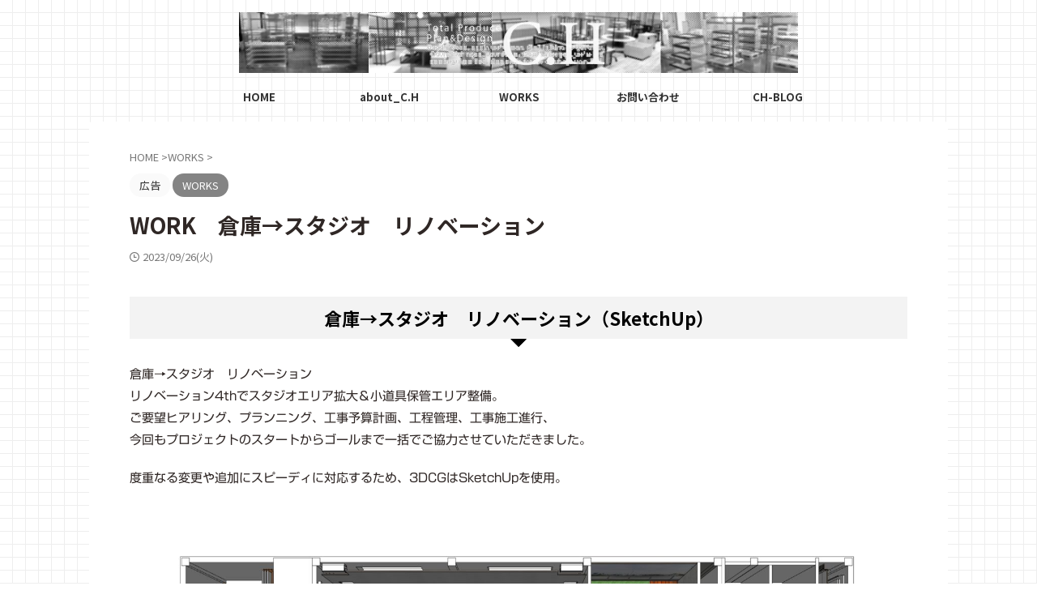

--- FILE ---
content_type: text/html; charset=UTF-8
request_url: https://ch-blog.com/%E5%80%89%E5%BA%AB%E2%86%92%E3%82%B9%E3%82%BF%E3%82%B8%E3%82%AA%E3%80%80%E3%83%AA%E3%83%8E%E3%83%99%E3%83%BC%E3%82%B7%E3%83%A7%E3%83%B3/
body_size: 22298
content:
<!DOCTYPE html> <!--[if lt IE 7]><html class="ie6" lang="ja"> <![endif]--> <!--[if IE 7]><html class="i7" lang="ja"> <![endif]--> <!--[if IE 8]><html class="ie" lang="ja"> <![endif]--> <!--[if gt IE 8]><!--><html lang="ja" class="s-navi-right s-navi-search-overlay  toc-style-timeline"> <!--<![endif]--><head prefix="og: http://ogp.me/ns# fb: http://ogp.me/ns/fb# article: http://ogp.me/ns/article#">  <script defer src="https://www.googletagmanager.com/gtag/js?id=G-BDKJ5058B4"></script> <script defer src="[data-uri]"></script> <meta charset="UTF-8" ><meta name="viewport" content="width=device-width,initial-scale=1.0,user-scalable=no,viewport-fit=cover"><meta name="format-detection" content="telephone=no" ><meta name="referrer" content="no-referrer-when-downgrade"/><link rel="alternate" type="application/rss+xml" title="C.H-Blog RSS Feed" href="https://ch-blog.com/feed/" /><link rel="pingback" href="https://ch-blog.com/xmlrpc.php" > <!--[if lt IE 9]> <script src="https://ch-blog.com/wp-content/themes/affinger/js/html5shiv.js"></script> <![endif]--><meta name='robots' content='max-image-preview:large' /><style>img:is([sizes="auto" i], [sizes^="auto," i]) { contain-intrinsic-size: 3000px 1500px }</style><title>WORK　倉庫→スタジオ　リノベーション - C.H-Blog</title><link rel='dns-prefetch' href='//webfonts.xserver.jp' /><link rel='dns-prefetch' href='//ajax.googleapis.com' /><link rel='dns-prefetch' href='//stats.wp.com' /> <script defer src="[data-uri]"></script> <style id='wp-emoji-styles-inline-css' type='text/css'>img.wp-smiley, img.emoji {
		display: inline !important;
		border: none !important;
		box-shadow: none !important;
		height: 1em !important;
		width: 1em !important;
		margin: 0 0.07em !important;
		vertical-align: -0.1em !important;
		background: none !important;
		padding: 0 !important;
	}</style><link rel='stylesheet' id='wp-block-library-css' href='https://ch-blog.com/wp-includes/css/dist/block-library/style.min.css?ver=6.8.1' type='text/css' media='all' /><style id='classic-theme-styles-inline-css' type='text/css'>/*! This file is auto-generated */
.wp-block-button__link{color:#fff;background-color:#32373c;border-radius:9999px;box-shadow:none;text-decoration:none;padding:calc(.667em + 2px) calc(1.333em + 2px);font-size:1.125em}.wp-block-file__button{background:#32373c;color:#fff;text-decoration:none}</style><link rel='stylesheet' id='mediaelement-css' href='https://ch-blog.com/wp-includes/js/mediaelement/mediaelementplayer-legacy.min.css?ver=4.2.17' type='text/css' media='all' /><link rel='stylesheet' id='wp-mediaelement-css' href='https://ch-blog.com/wp-includes/js/mediaelement/wp-mediaelement.min.css?ver=6.8.1' type='text/css' media='all' /><style id='jetpack-sharing-buttons-style-inline-css' type='text/css'>.jetpack-sharing-buttons__services-list{display:flex;flex-direction:row;flex-wrap:wrap;gap:0;list-style-type:none;margin:5px;padding:0}.jetpack-sharing-buttons__services-list.has-small-icon-size{font-size:12px}.jetpack-sharing-buttons__services-list.has-normal-icon-size{font-size:16px}.jetpack-sharing-buttons__services-list.has-large-icon-size{font-size:24px}.jetpack-sharing-buttons__services-list.has-huge-icon-size{font-size:36px}@media print{.jetpack-sharing-buttons__services-list{display:none!important}}.editor-styles-wrapper .wp-block-jetpack-sharing-buttons{gap:0;padding-inline-start:0}ul.jetpack-sharing-buttons__services-list.has-background{padding:1.25em 2.375em}</style><style id='global-styles-inline-css' type='text/css'>:root{--wp--preset--aspect-ratio--square: 1;--wp--preset--aspect-ratio--4-3: 4/3;--wp--preset--aspect-ratio--3-4: 3/4;--wp--preset--aspect-ratio--3-2: 3/2;--wp--preset--aspect-ratio--2-3: 2/3;--wp--preset--aspect-ratio--16-9: 16/9;--wp--preset--aspect-ratio--9-16: 9/16;--wp--preset--color--black: #000000;--wp--preset--color--cyan-bluish-gray: #abb8c3;--wp--preset--color--white: #ffffff;--wp--preset--color--pale-pink: #f78da7;--wp--preset--color--vivid-red: #cf2e2e;--wp--preset--color--luminous-vivid-orange: #ff6900;--wp--preset--color--luminous-vivid-amber: #fcb900;--wp--preset--color--light-green-cyan: #eefaff;--wp--preset--color--vivid-green-cyan: #00d084;--wp--preset--color--pale-cyan-blue: #8ed1fc;--wp--preset--color--vivid-cyan-blue: #0693e3;--wp--preset--color--vivid-purple: #9b51e0;--wp--preset--color--soft-red: #e92f3d;--wp--preset--color--light-grayish-red: #fdf0f2;--wp--preset--color--vivid-yellow: #ffc107;--wp--preset--color--very-pale-yellow: #fffde7;--wp--preset--color--very-light-gray: #fafafa;--wp--preset--color--very-dark-gray: #313131;--wp--preset--color--original-color-a: #848484;--wp--preset--color--original-color-b: #c1c1c1;--wp--preset--color--original-color-c: #dcd0c0;--wp--preset--color--original-color-d: #c0b283;--wp--preset--gradient--vivid-cyan-blue-to-vivid-purple: linear-gradient(135deg,rgba(6,147,227,1) 0%,rgb(155,81,224) 100%);--wp--preset--gradient--light-green-cyan-to-vivid-green-cyan: linear-gradient(135deg,rgb(122,220,180) 0%,rgb(0,208,130) 100%);--wp--preset--gradient--luminous-vivid-amber-to-luminous-vivid-orange: linear-gradient(135deg,rgba(252,185,0,1) 0%,rgba(255,105,0,1) 100%);--wp--preset--gradient--luminous-vivid-orange-to-vivid-red: linear-gradient(135deg,rgba(255,105,0,1) 0%,rgb(207,46,46) 100%);--wp--preset--gradient--very-light-gray-to-cyan-bluish-gray: linear-gradient(135deg,rgb(238,238,238) 0%,rgb(169,184,195) 100%);--wp--preset--gradient--cool-to-warm-spectrum: linear-gradient(135deg,rgb(74,234,220) 0%,rgb(151,120,209) 20%,rgb(207,42,186) 40%,rgb(238,44,130) 60%,rgb(251,105,98) 80%,rgb(254,248,76) 100%);--wp--preset--gradient--blush-light-purple: linear-gradient(135deg,rgb(255,206,236) 0%,rgb(152,150,240) 100%);--wp--preset--gradient--blush-bordeaux: linear-gradient(135deg,rgb(254,205,165) 0%,rgb(254,45,45) 50%,rgb(107,0,62) 100%);--wp--preset--gradient--luminous-dusk: linear-gradient(135deg,rgb(255,203,112) 0%,rgb(199,81,192) 50%,rgb(65,88,208) 100%);--wp--preset--gradient--pale-ocean: linear-gradient(135deg,rgb(255,245,203) 0%,rgb(182,227,212) 50%,rgb(51,167,181) 100%);--wp--preset--gradient--electric-grass: linear-gradient(135deg,rgb(202,248,128) 0%,rgb(113,206,126) 100%);--wp--preset--gradient--midnight: linear-gradient(135deg,rgb(2,3,129) 0%,rgb(40,116,252) 100%);--wp--preset--font-size--small: .8em;--wp--preset--font-size--medium: 20px;--wp--preset--font-size--large: 1.5em;--wp--preset--font-size--x-large: 42px;--wp--preset--font-size--st-regular: 1em;--wp--preset--font-size--huge: 3em;--wp--preset--spacing--20: 0.44rem;--wp--preset--spacing--30: 0.67rem;--wp--preset--spacing--40: 1rem;--wp--preset--spacing--50: 1.5rem;--wp--preset--spacing--60: 2.25rem;--wp--preset--spacing--70: 3.38rem;--wp--preset--spacing--80: 5.06rem;--wp--preset--shadow--natural: 6px 6px 9px rgba(0, 0, 0, 0.2);--wp--preset--shadow--deep: 12px 12px 50px rgba(0, 0, 0, 0.4);--wp--preset--shadow--sharp: 6px 6px 0px rgba(0, 0, 0, 0.2);--wp--preset--shadow--outlined: 6px 6px 0px -3px rgba(255, 255, 255, 1), 6px 6px rgba(0, 0, 0, 1);--wp--preset--shadow--crisp: 6px 6px 0px rgba(0, 0, 0, 1);}:where(.is-layout-flex){gap: 0.5em;}:where(.is-layout-grid){gap: 0.5em;}body .is-layout-flex{display: flex;}.is-layout-flex{flex-wrap: wrap;align-items: center;}.is-layout-flex > :is(*, div){margin: 0;}body .is-layout-grid{display: grid;}.is-layout-grid > :is(*, div){margin: 0;}:where(.wp-block-columns.is-layout-flex){gap: 2em;}:where(.wp-block-columns.is-layout-grid){gap: 2em;}:where(.wp-block-post-template.is-layout-flex){gap: 1.25em;}:where(.wp-block-post-template.is-layout-grid){gap: 1.25em;}.has-black-color{color: var(--wp--preset--color--black) !important;}.has-cyan-bluish-gray-color{color: var(--wp--preset--color--cyan-bluish-gray) !important;}.has-white-color{color: var(--wp--preset--color--white) !important;}.has-pale-pink-color{color: var(--wp--preset--color--pale-pink) !important;}.has-vivid-red-color{color: var(--wp--preset--color--vivid-red) !important;}.has-luminous-vivid-orange-color{color: var(--wp--preset--color--luminous-vivid-orange) !important;}.has-luminous-vivid-amber-color{color: var(--wp--preset--color--luminous-vivid-amber) !important;}.has-light-green-cyan-color{color: var(--wp--preset--color--light-green-cyan) !important;}.has-vivid-green-cyan-color{color: var(--wp--preset--color--vivid-green-cyan) !important;}.has-pale-cyan-blue-color{color: var(--wp--preset--color--pale-cyan-blue) !important;}.has-vivid-cyan-blue-color{color: var(--wp--preset--color--vivid-cyan-blue) !important;}.has-vivid-purple-color{color: var(--wp--preset--color--vivid-purple) !important;}.has-black-background-color{background-color: var(--wp--preset--color--black) !important;}.has-cyan-bluish-gray-background-color{background-color: var(--wp--preset--color--cyan-bluish-gray) !important;}.has-white-background-color{background-color: var(--wp--preset--color--white) !important;}.has-pale-pink-background-color{background-color: var(--wp--preset--color--pale-pink) !important;}.has-vivid-red-background-color{background-color: var(--wp--preset--color--vivid-red) !important;}.has-luminous-vivid-orange-background-color{background-color: var(--wp--preset--color--luminous-vivid-orange) !important;}.has-luminous-vivid-amber-background-color{background-color: var(--wp--preset--color--luminous-vivid-amber) !important;}.has-light-green-cyan-background-color{background-color: var(--wp--preset--color--light-green-cyan) !important;}.has-vivid-green-cyan-background-color{background-color: var(--wp--preset--color--vivid-green-cyan) !important;}.has-pale-cyan-blue-background-color{background-color: var(--wp--preset--color--pale-cyan-blue) !important;}.has-vivid-cyan-blue-background-color{background-color: var(--wp--preset--color--vivid-cyan-blue) !important;}.has-vivid-purple-background-color{background-color: var(--wp--preset--color--vivid-purple) !important;}.has-black-border-color{border-color: var(--wp--preset--color--black) !important;}.has-cyan-bluish-gray-border-color{border-color: var(--wp--preset--color--cyan-bluish-gray) !important;}.has-white-border-color{border-color: var(--wp--preset--color--white) !important;}.has-pale-pink-border-color{border-color: var(--wp--preset--color--pale-pink) !important;}.has-vivid-red-border-color{border-color: var(--wp--preset--color--vivid-red) !important;}.has-luminous-vivid-orange-border-color{border-color: var(--wp--preset--color--luminous-vivid-orange) !important;}.has-luminous-vivid-amber-border-color{border-color: var(--wp--preset--color--luminous-vivid-amber) !important;}.has-light-green-cyan-border-color{border-color: var(--wp--preset--color--light-green-cyan) !important;}.has-vivid-green-cyan-border-color{border-color: var(--wp--preset--color--vivid-green-cyan) !important;}.has-pale-cyan-blue-border-color{border-color: var(--wp--preset--color--pale-cyan-blue) !important;}.has-vivid-cyan-blue-border-color{border-color: var(--wp--preset--color--vivid-cyan-blue) !important;}.has-vivid-purple-border-color{border-color: var(--wp--preset--color--vivid-purple) !important;}.has-vivid-cyan-blue-to-vivid-purple-gradient-background{background: var(--wp--preset--gradient--vivid-cyan-blue-to-vivid-purple) !important;}.has-light-green-cyan-to-vivid-green-cyan-gradient-background{background: var(--wp--preset--gradient--light-green-cyan-to-vivid-green-cyan) !important;}.has-luminous-vivid-amber-to-luminous-vivid-orange-gradient-background{background: var(--wp--preset--gradient--luminous-vivid-amber-to-luminous-vivid-orange) !important;}.has-luminous-vivid-orange-to-vivid-red-gradient-background{background: var(--wp--preset--gradient--luminous-vivid-orange-to-vivid-red) !important;}.has-very-light-gray-to-cyan-bluish-gray-gradient-background{background: var(--wp--preset--gradient--very-light-gray-to-cyan-bluish-gray) !important;}.has-cool-to-warm-spectrum-gradient-background{background: var(--wp--preset--gradient--cool-to-warm-spectrum) !important;}.has-blush-light-purple-gradient-background{background: var(--wp--preset--gradient--blush-light-purple) !important;}.has-blush-bordeaux-gradient-background{background: var(--wp--preset--gradient--blush-bordeaux) !important;}.has-luminous-dusk-gradient-background{background: var(--wp--preset--gradient--luminous-dusk) !important;}.has-pale-ocean-gradient-background{background: var(--wp--preset--gradient--pale-ocean) !important;}.has-electric-grass-gradient-background{background: var(--wp--preset--gradient--electric-grass) !important;}.has-midnight-gradient-background{background: var(--wp--preset--gradient--midnight) !important;}.has-small-font-size{font-size: var(--wp--preset--font-size--small) !important;}.has-medium-font-size{font-size: var(--wp--preset--font-size--medium) !important;}.has-large-font-size{font-size: var(--wp--preset--font-size--large) !important;}.has-x-large-font-size{font-size: var(--wp--preset--font-size--x-large) !important;}
:where(.wp-block-post-template.is-layout-flex){gap: 1.25em;}:where(.wp-block-post-template.is-layout-grid){gap: 1.25em;}
:where(.wp-block-columns.is-layout-flex){gap: 2em;}:where(.wp-block-columns.is-layout-grid){gap: 2em;}
:root :where(.wp-block-pullquote){font-size: 1.5em;line-height: 1.6;}</style><link rel='stylesheet' id='contact-form-7-css' href='https://ch-blog.com/wp-content/cache/autoptimize/css/autoptimize_single_3fd2afa98866679439097f4ab102fe0a.css?ver=6.0.6' type='text/css' media='all' /><link rel='stylesheet' id='normalize-css' href='https://ch-blog.com/wp-content/cache/autoptimize/css/autoptimize_single_faeb8312e8b6a781d4656fb96f0e2fdb.css?ver=1.5.9' type='text/css' media='all' /><link rel='stylesheet' id='st_svg-css' href='https://ch-blog.com/wp-content/cache/autoptimize/css/autoptimize_single_7005a95148b55ceee6fc94089b5ef8f3.css?ver=6.8.1' type='text/css' media='all' /><link rel='stylesheet' id='slick-css' href='https://ch-blog.com/wp-content/cache/autoptimize/css/autoptimize_single_b06073c5a23326dcc332b78d42c7290c.css?ver=1.8.0' type='text/css' media='all' /><link rel='stylesheet' id='slick-theme-css' href='https://ch-blog.com/wp-content/cache/autoptimize/css/autoptimize_single_bb4dfbdde8f2a8d4018c1f0293a03483.css?ver=1.8.0' type='text/css' media='all' /><link rel='stylesheet' id='fonts-googleapis-notosansjp-css' href='//fonts.googleapis.com/css?family=Noto+Sans+JP%3A400%2C700&#038;display=swap&#038;subset=japanese&#038;ver=6.8.1' type='text/css' media='all' /><link rel='stylesheet' id='style-css' href='https://ch-blog.com/wp-content/cache/autoptimize/css/autoptimize_single_77e68cd7dd30f6e554644683652b7c0a.css?ver=6.8.1' type='text/css' media='all' /><link rel='stylesheet' id='child-style-css' href='https://ch-blog.com/wp-content/cache/autoptimize/css/autoptimize_single_2b116f6f94675ccaf19da93371cf00c9.css?ver=6.8.1' type='text/css' media='all' /><link rel='stylesheet' id='single-css' href='https://ch-blog.com/wp-content/themes/affinger/st-rankcss.php' type='text/css' media='all' /><link rel='stylesheet' id='st-themecss-css' href='https://ch-blog.com/wp-content/themes/affinger/st-themecss-loader.php?ver=6.8.1' type='text/css' media='all' /> <script type="text/javascript" src="//ajax.googleapis.com/ajax/libs/jquery/1.11.3/jquery.min.js?ver=1.11.3" id="jquery-js"></script> <script defer type="text/javascript" src="//webfonts.xserver.jp/js/xserverv3.js?fadein=0&amp;ver=2.0.8" id="typesquare_std-js"></script> <link rel="https://api.w.org/" href="https://ch-blog.com/wp-json/" /><link rel="alternate" title="JSON" type="application/json" href="https://ch-blog.com/wp-json/wp/v2/posts/1844" /><link rel='shortlink' href='https://ch-blog.com/?p=1844' /><link rel="alternate" title="oEmbed (JSON)" type="application/json+oembed" href="https://ch-blog.com/wp-json/oembed/1.0/embed?url=https%3A%2F%2Fch-blog.com%2F%25e5%2580%2589%25e5%25ba%25ab%25e2%2586%2592%25e3%2582%25b9%25e3%2582%25bf%25e3%2582%25b8%25e3%2582%25aa%25e3%2580%2580%25e3%2583%25aa%25e3%2583%258e%25e3%2583%2599%25e3%2583%25bc%25e3%2582%25b7%25e3%2583%25a7%25e3%2583%25b3%2F" /><link rel="alternate" title="oEmbed (XML)" type="text/xml+oembed" href="https://ch-blog.com/wp-json/oembed/1.0/embed?url=https%3A%2F%2Fch-blog.com%2F%25e5%2580%2589%25e5%25ba%25ab%25e2%2586%2592%25e3%2582%25b9%25e3%2582%25bf%25e3%2582%25b8%25e3%2582%25aa%25e3%2580%2580%25e3%2583%25aa%25e3%2583%258e%25e3%2583%2599%25e3%2583%25bc%25e3%2582%25b7%25e3%2583%25a7%25e3%2583%25b3%2F&#038;format=xml" /><style type='text/css'>h1,h2,h3,h1:lang(ja),h2:lang(ja),h3:lang(ja),.entry-title:lang(ja){ font-family: "丸フォーク M";}h4,h5,h6,h4:lang(ja),h5:lang(ja),h6:lang(ja),div.entry-meta span:lang(ja),footer.entry-footer span:lang(ja){ font-family: "丸フォーク M";}.hentry,.entry-content p,.post-inner.entry-content p,#comments div:lang(ja){ font-family: "新ゴ R";}strong,b,#comments .comment-author .fn:lang(ja){ font-family: "新ゴ B";}</style><style>img#wpstats{display:none}</style><meta name="robots" content="index, follow" /><meta name="thumbnail" content="https://ch-blog.com/wp-content/uploads/2023/09/東新堂2F平面-221026a.jpg"><link rel="canonical" href="https://ch-blog.com/%e5%80%89%e5%ba%ab%e2%86%92%e3%82%b9%e3%82%bf%e3%82%b8%e3%82%aa%e3%80%80%e3%83%aa%e3%83%8e%e3%83%99%e3%83%bc%e3%82%b7%e3%83%a7%e3%83%b3/" /><style type="text/css">.broken_link, a.broken_link {
	text-decoration: line-through;
}</style><link rel="icon" href="https://ch-blog.com/wp-content/uploads/2020/06/cropped-CHロゴ2sq-32x32.jpg" sizes="32x32" /><link rel="icon" href="https://ch-blog.com/wp-content/uploads/2020/06/cropped-CHロゴ2sq-192x192.jpg" sizes="192x192" /><link rel="apple-touch-icon" href="https://ch-blog.com/wp-content/uploads/2020/06/cropped-CHロゴ2sq-180x180.jpg" /><meta name="msapplication-TileImage" content="https://ch-blog.com/wp-content/uploads/2020/06/cropped-CHロゴ2sq-270x270.jpg" /><style type="text/css" id="wp-custom-css">.scroll-table {
	white-space: nowrap;
}

table.layout-table {
	table-layout: fixed;
	text-align: center;
}
table.layout-table tr td:nth-child(1) {
	width: 60px;
	background: #f4f4f4;
}
table.layout-table tr td:nth-child(n+2) {
	width: 100px;
}
table.layout-table tr:nth-child(1) {
	background: #f4f4f4;
}</style><meta property="og:type" content="article"><meta property="og:title" content="WORK　倉庫→スタジオ　リノベーション"><meta property="og:url" content="https://ch-blog.com/%e5%80%89%e5%ba%ab%e2%86%92%e3%82%b9%e3%82%bf%e3%82%b8%e3%82%aa%e3%80%80%e3%83%aa%e3%83%8e%e3%83%99%e3%83%bc%e3%82%b7%e3%83%a7%e3%83%b3/"><meta property="og:description" content="倉庫→スタジオ　リノベーション（SketchUp） 倉庫→スタジオ　リノベーションリノベーション4thでスタジオエリア拡大＆小道具保管エリア整備。ご要望ヒアリング、プランニング、工事予算計画、工程管理"><meta property="og:site_name" content="C.H-Blog"><meta property="og:image" content="https://ch-blog.com/wp-content/uploads/2023/09/東新堂2F平面-221026a.jpg"><meta property="article:published_time" content="2023-09-26T11:23:52+09:00" /><meta property="article:author" content="C.H" /><meta name="twitter:card" content="summary_large_image"><meta name="twitter:site" content="@CH37312649"><meta name="twitter:title" content="WORK　倉庫→スタジオ　リノベーション"><meta name="twitter:description" content="倉庫→スタジオ　リノベーション（SketchUp） 倉庫→スタジオ　リノベーションリノベーション4thでスタジオエリア拡大＆小道具保管エリア整備。ご要望ヒアリング、プランニング、工事予算計画、工程管理"><meta name="twitter:image" content="https://ch-blog.com/wp-content/uploads/2023/09/東新堂2F平面-221026a.jpg">  <script defer src="[data-uri]"></script> <script defer src="[data-uri]"></script> <script defer src="[data-uri]"></script> <script defer src="[data-uri]"></script> <script defer src="[data-uri]"></script> <script defer src="[data-uri]"></script> <script defer src="[data-uri]"></script> </head><body class="wp-singular post-template-default single single-post postid-1844 single-format-standard wp-theme-affinger wp-child-theme-affinger-child single-cat-2 not-front-page" ><div id="st-ami"><div id="wrapper" class="" ontouchstart=""><div id="wrapper-in"><header id="st-headwide"><div id="header-full"><div id="headbox-bg"><div id="headbox"><nav id="s-navi" class="pcnone" data-st-nav data-st-nav-type="normal"><dl class="acordion is-active" data-st-nav-primary><dt class="trigger"><p class="acordion_button"><span class="op op-menu"><i class="st-fa st-svg-menu_thin"></i></span></p><div id="st-mobile-logo"></div></dt><dd class="acordion_tree"><div class="acordion_tree_content"><div class="menu-%e3%83%98%e3%83%83%e3%83%80%e3%83%bc%e3%83%a1%e3%83%8b%e3%83%a5%e3%83%bc-container"><ul id="menu-%e3%83%98%e3%83%83%e3%83%80%e3%83%bc%e3%83%a1%e3%83%8b%e3%83%a5%e3%83%bc" class="menu"><li id="menu-item-1994" class="menu-item menu-item-type-post_type menu-item-object-page menu-item-home menu-item-1994"><a href="https://ch-blog.com/"><span class="menu-item-label">HOME</span></a></li><li id="menu-item-1995" class="menu-item menu-item-type-post_type menu-item-object-page menu-item-1995"><a href="https://ch-blog.com/about-ch/"><span class="menu-item-label">about_C.H</span></a></li><li id="menu-item-2002" class="menu-item menu-item-type-taxonomy menu-item-object-category current-post-ancestor current-menu-parent current-post-parent menu-item-2002"><a href="https://ch-blog.com/category/works/"><span class="menu-item-label">WORKS</span></a></li><li id="menu-item-1997" class="menu-item menu-item-type-post_type menu-item-object-page menu-item-1997"><a href="https://ch-blog.com/formpage/"><span class="menu-item-label">お問い合わせ</span></a></li><li id="menu-item-1996" class="menu-item menu-item-type-post_type menu-item-object-page menu-item-1996"><a href="https://ch-blog.com/ch-blog-top/"><span class="menu-item-label">CH-BLOG</span></a></li></ul></div><div class="clear"></div></div></dd></dl></nav><div id="header-l"><div id="st-text-logo"><p class="sitename sitename-only"><a href="https://ch-blog.com/"> <img class="sitename-only-img" src="https://ch-blog.com/wp-content/uploads/2020/06/CHBlog-TOP.jpg" width="1518" height="165" alt="C.H-Blog"> </a></p></div></div><div id="header-r" class="smanone"></div></div></div><div id="gazou-wide"><div id="st-headerbox"><div id="st-header"></div></div><div id="st-menubox"><div id="st-menuwide"><nav class="smanone clearfix"><ul id="menu-%e3%83%98%e3%83%83%e3%83%80%e3%83%bc%e3%83%a1%e3%83%8b%e3%83%a5%e3%83%bc-1" class="menu"><li class="menu-item menu-item-type-post_type menu-item-object-page menu-item-home menu-item-1994"><a href="https://ch-blog.com/">HOME</a></li><li class="menu-item menu-item-type-post_type menu-item-object-page menu-item-1995"><a href="https://ch-blog.com/about-ch/">about_C.H</a></li><li class="menu-item menu-item-type-taxonomy menu-item-object-category current-post-ancestor current-menu-parent current-post-parent menu-item-2002"><a href="https://ch-blog.com/category/works/">WORKS</a></li><li class="menu-item menu-item-type-post_type menu-item-object-page menu-item-1997"><a href="https://ch-blog.com/formpage/">お問い合わせ</a></li><li class="menu-item menu-item-type-post_type menu-item-object-page menu-item-1996"><a href="https://ch-blog.com/ch-blog-top/">CH-BLOG</a></li></ul></nav></div></div></div></div></header><div id="content-w"><div id="st-header-post-under-box" class="st-header-post-no-data "
 style=""><div class="st-dark-cover"></div></div><div id="content" class="clearfix"><div id="contentInner"><main><article><div id="post-1844" class="st-post post-1844 post type-post status-publish format-standard has-post-thumbnail hentry category-works tag-3dcg tag-sketchup tag-499 tag-501 tag-107 tag-389 tag-400 tag-500 tag-393 tag-399 tag-214 tag-279 tag-85"><div
 id="breadcrumb"><ol itemscope itemtype="http://schema.org/BreadcrumbList"><li itemprop="itemListElement" itemscope itemtype="http://schema.org/ListItem"> <a href="https://ch-blog.com" itemprop="item"> <span itemprop="name">HOME</span> </a> &gt;<meta itemprop="position" content="1"/></li><li itemprop="itemListElement" itemscope itemtype="http://schema.org/ListItem"> <a href="https://ch-blog.com/category/works/" itemprop="item"> <span
 itemprop="name">WORKS</span> </a> &gt;<meta itemprop="position" content="2"/></li></ol></div><p class="st-catgroup"> <span class="catname st-catid-ad">広告</span> <a href="https://ch-blog.com/category/works/" title="View all posts in WORKS" rel="category tag"><span class="catname st-catid2">WORKS</span></a></p><h1 class="entry-title">WORK　倉庫→スタジオ　リノベーション</h1><div class="blogbox "><p><span class="kdate"> <i class="st-fa st-svg-clock-o"></i><time class="updated" datetime="2023-09-26T11:23:52+0900">2023/09/26(火)</time> </span></p></div><div class="mainbox"><div id="nocopy" ><div class="entry-content"><h2 class="wp-block-heading has-black-color has-text-color">倉庫→スタジオ　リノベーション（SketchUp）</h2><p>倉庫→スタジオ　リノベーション<br>リノベーション4thでスタジオエリア拡大＆小道具保管エリア整備。<br>ご要望ヒアリング、プランニング、工事予算計画、工程管理、工事施工進行、<br>今回もプロジェクトのスタートからゴールまで一括でご協力させていただきました。</p><p>度重なる変更や追加にスピーディに対応するため、3DCGはSketchUpを使用。</p><div class="wp-block-jetpack-slideshow aligncenter" data-effect="slide"><div class="wp-block-jetpack-slideshow_container swiper-container"><ul class="wp-block-jetpack-slideshow_swiper-wrapper swiper-wrapper"><li class="wp-block-jetpack-slideshow_slide swiper-slide"><figure><img fetchpriority="high" decoding="async" width="2500" height="1338" alt="" class="wp-block-jetpack-slideshow_image wp-image-1845" data-id="1845" src="https://ch-blog.com/wp-content/uploads/2023/09/東新堂2F平面-221026a.jpg" srcset="https://ch-blog.com/wp-content/uploads/2023/09/東新堂2F平面-221026a.jpg 2500w, https://ch-blog.com/wp-content/uploads/2023/09/東新堂2F平面-221026a-768x411.jpg 768w, https://ch-blog.com/wp-content/uploads/2023/09/東新堂2F平面-221026a-1536x822.jpg 1536w, https://ch-blog.com/wp-content/uploads/2023/09/東新堂2F平面-221026a-2048x1096.jpg 2048w" sizes="(max-width: 2500px) 100vw, 2500px" /></figure></li><li class="wp-block-jetpack-slideshow_slide swiper-slide"><figure><img decoding="async" width="2500" height="1338" alt="" class="wp-block-jetpack-slideshow_image wp-image-1846" data-id="1846" src="https://ch-blog.com/wp-content/uploads/2023/09/東新堂2F平面-221026d.jpg" srcset="https://ch-blog.com/wp-content/uploads/2023/09/東新堂2F平面-221026d.jpg 2500w, https://ch-blog.com/wp-content/uploads/2023/09/東新堂2F平面-221026d-768x411.jpg 768w, https://ch-blog.com/wp-content/uploads/2023/09/東新堂2F平面-221026d-1536x822.jpg 1536w, https://ch-blog.com/wp-content/uploads/2023/09/東新堂2F平面-221026d-2048x1096.jpg 2048w" sizes="(max-width: 2500px) 100vw, 2500px" /></figure></li><li class="wp-block-jetpack-slideshow_slide swiper-slide"><figure><img decoding="async" width="2500" height="1338" alt="" class="wp-block-jetpack-slideshow_image wp-image-1847" data-id="1847" src="https://ch-blog.com/wp-content/uploads/2023/09/東新堂2F平面-221026q.jpg" srcset="https://ch-blog.com/wp-content/uploads/2023/09/東新堂2F平面-221026q.jpg 2500w, https://ch-blog.com/wp-content/uploads/2023/09/東新堂2F平面-221026q-768x411.jpg 768w, https://ch-blog.com/wp-content/uploads/2023/09/東新堂2F平面-221026q-1536x822.jpg 1536w, https://ch-blog.com/wp-content/uploads/2023/09/東新堂2F平面-221026q-2048x1096.jpg 2048w" sizes="(max-width: 2500px) 100vw, 2500px" /></figure></li><li class="wp-block-jetpack-slideshow_slide swiper-slide"><figure><img decoding="async" width="2500" height="1338" alt="" class="wp-block-jetpack-slideshow_image wp-image-1848" data-id="1848" src="https://ch-blog.com/wp-content/uploads/2023/09/東新堂2F平面-221026t.jpg" srcset="https://ch-blog.com/wp-content/uploads/2023/09/東新堂2F平面-221026t.jpg 2500w, https://ch-blog.com/wp-content/uploads/2023/09/東新堂2F平面-221026t-768x411.jpg 768w, https://ch-blog.com/wp-content/uploads/2023/09/東新堂2F平面-221026t-1536x822.jpg 1536w, https://ch-blog.com/wp-content/uploads/2023/09/東新堂2F平面-221026t-2048x1096.jpg 2048w" sizes="(max-width: 2500px) 100vw, 2500px" /></figure></li></ul><a class="wp-block-jetpack-slideshow_button-prev swiper-button-prev swiper-button-white" role="button"></a><a class="wp-block-jetpack-slideshow_button-next swiper-button-next swiper-button-white" role="button"></a><a aria-label="Pause Slideshow" class="wp-block-jetpack-slideshow_button-pause" role="button"></a><div class="wp-block-jetpack-slideshow_pagination swiper-pagination swiper-pagination-white"></div></div></div><hr class="wp-block-separator has-alpha-channel-opacity"/><p>今回は、屋外の撮影に向けて人工芝とインクジェット壁紙で屋外風にチャレンジ。<br>増設キッチンもキャスター付きでフレキシブルに移動。<br>撮影レイアウトに合わせて照明を設置できる天井照明ダクト。<br>ウォークインクローゼット風の撮影スペース。<br>などなど自社商品撮影に合わせて充実した撮影スタジオに工事させていただきました。</p><div class="wp-block-jetpack-slideshow aligncenter" data-effect="slide"><div class="wp-block-jetpack-slideshow_container swiper-container"><ul class="wp-block-jetpack-slideshow_swiper-wrapper swiper-wrapper"><li class="wp-block-jetpack-slideshow_slide swiper-slide"><figure><img decoding="async" width="2560" height="1920" alt="" class="wp-block-jetpack-slideshow_image wp-image-1852" data-id="1852" src="https://ch-blog.com/wp-content/uploads/2023/09/IMG_3955-1-scaled.jpg" srcset="https://ch-blog.com/wp-content/uploads/2023/09/IMG_3955-1-scaled.jpg 2560w, https://ch-blog.com/wp-content/uploads/2023/09/IMG_3955-1-768x576.jpg 768w, https://ch-blog.com/wp-content/uploads/2023/09/IMG_3955-1-1536x1152.jpg 1536w, https://ch-blog.com/wp-content/uploads/2023/09/IMG_3955-1-2048x1536.jpg 2048w" sizes="(max-width: 2560px) 100vw, 2560px" /></figure></li><li class="wp-block-jetpack-slideshow_slide swiper-slide"><figure><img decoding="async" width="2560" height="1920" alt="" class="wp-block-jetpack-slideshow_image wp-image-1850" data-id="1850" src="https://ch-blog.com/wp-content/uploads/2023/09/IMG_3932-scaled.jpg" srcset="https://ch-blog.com/wp-content/uploads/2023/09/IMG_3932-scaled.jpg 2560w, https://ch-blog.com/wp-content/uploads/2023/09/IMG_3932-768x576.jpg 768w, https://ch-blog.com/wp-content/uploads/2023/09/IMG_3932-1536x1152.jpg 1536w, https://ch-blog.com/wp-content/uploads/2023/09/IMG_3932-2048x1536.jpg 2048w" sizes="(max-width: 2560px) 100vw, 2560px" /></figure></li><li class="wp-block-jetpack-slideshow_slide swiper-slide"><figure><img decoding="async" width="2560" height="1920" alt="" class="wp-block-jetpack-slideshow_image wp-image-1849" data-id="1849" src="https://ch-blog.com/wp-content/uploads/2023/09/IMG_3930-scaled.jpg" srcset="https://ch-blog.com/wp-content/uploads/2023/09/IMG_3930-scaled.jpg 2560w, https://ch-blog.com/wp-content/uploads/2023/09/IMG_3930-768x576.jpg 768w, https://ch-blog.com/wp-content/uploads/2023/09/IMG_3930-1536x1152.jpg 1536w, https://ch-blog.com/wp-content/uploads/2023/09/IMG_3930-2048x1536.jpg 2048w" sizes="(max-width: 2560px) 100vw, 2560px" /></figure></li></ul><a class="wp-block-jetpack-slideshow_button-prev swiper-button-prev swiper-button-white" role="button"></a><a class="wp-block-jetpack-slideshow_button-next swiper-button-next swiper-button-white" role="button"></a><a aria-label="Pause Slideshow" class="wp-block-jetpack-slideshow_button-pause" role="button"></a><div class="wp-block-jetpack-slideshow_pagination swiper-pagination swiper-pagination-white"></div></div></div></div></div><div class="adbox"><div style="padding-top:10px;"></div></div></div><div class="sns st-sns-singular"><ul class="clearfix"><li class="twitter"> <a rel="nofollow" onclick="window.open('//twitter.com/intent/tweet?url=https%3A%2F%2Fch-blog.com%2F%25e5%2580%2589%25e5%25ba%25ab%25e2%2586%2592%25e3%2582%25b9%25e3%2582%25bf%25e3%2582%25b8%25e3%2582%25aa%25e3%2580%2580%25e3%2583%25aa%25e3%2583%258e%25e3%2583%2599%25e3%2583%25bc%25e3%2582%25b7%25e3%2583%25a7%25e3%2583%25b3%2F&text=WORK%E3%80%80%E5%80%89%E5%BA%AB%E2%86%92%E3%82%B9%E3%82%BF%E3%82%B8%E3%82%AA%E3%80%80%E3%83%AA%E3%83%8E%E3%83%99%E3%83%BC%E3%82%B7%E3%83%A7%E3%83%B3&via=CH37312649&tw_p=tweetbutton', '', 'width=500,height=450'); return false;" title="twitter"><i class="st-fa st-svg-twitter"></i><span class="snstext " >Twitter</span></a></li><li class="facebook"> <a href="//www.facebook.com/sharer.php?src=bm&u=https%3A%2F%2Fch-blog.com%2F%25e5%2580%2589%25e5%25ba%25ab%25e2%2586%2592%25e3%2582%25b9%25e3%2582%25bf%25e3%2582%25b8%25e3%2582%25aa%25e3%2580%2580%25e3%2583%25aa%25e3%2583%258e%25e3%2583%2599%25e3%2583%25bc%25e3%2582%25b7%25e3%2583%25a7%25e3%2583%25b3%2F&t=WORK%E3%80%80%E5%80%89%E5%BA%AB%E2%86%92%E3%82%B9%E3%82%BF%E3%82%B8%E3%82%AA%E3%80%80%E3%83%AA%E3%83%8E%E3%83%99%E3%83%BC%E3%82%B7%E3%83%A7%E3%83%B3" target="_blank" rel="nofollow noopener" title="facebook"><i class="st-fa st-svg-facebook"></i><span class="snstext " >Share</span> </a></li><li class="pocket"> <a rel="nofollow" onclick="window.open('//getpocket.com/edit?url=https%3A%2F%2Fch-blog.com%2F%25e5%2580%2589%25e5%25ba%25ab%25e2%2586%2592%25e3%2582%25b9%25e3%2582%25bf%25e3%2582%25b8%25e3%2582%25aa%25e3%2580%2580%25e3%2583%25aa%25e3%2583%258e%25e3%2583%2599%25e3%2583%25bc%25e3%2582%25b7%25e3%2583%25a7%25e3%2583%25b3%2F&title=WORK%E3%80%80%E5%80%89%E5%BA%AB%E2%86%92%E3%82%B9%E3%82%BF%E3%82%B8%E3%82%AA%E3%80%80%E3%83%AA%E3%83%8E%E3%83%99%E3%83%BC%E3%82%B7%E3%83%A7%E3%83%B3', '', 'width=500,height=350'); return false;" title="pocket"><i class="st-fa st-svg-get-pocket"></i><span class="snstext " >Pocket</span></a></li><li class="hatebu"> <a href="//b.hatena.ne.jp/entry/https://ch-blog.com/%e5%80%89%e5%ba%ab%e2%86%92%e3%82%b9%e3%82%bf%e3%82%b8%e3%82%aa%e3%80%80%e3%83%aa%e3%83%8e%e3%83%99%e3%83%bc%e3%82%b7%e3%83%a7%e3%83%b3/" class="hatena-bookmark-button" data-hatena-bookmark-layout="simple" title="WORK　倉庫→スタジオ　リノベーション" rel="nofollow" title="hatenabookmark"><i class="st-fa st-svg-hateb"></i><span class="snstext " >Hatena</span> </a><script defer type="text/javascript" src="//b.st-hatena.com/js/bookmark_button.js" charset="utf-8"></script> </li><li class="line"> <a href="//line.me/R/msg/text/?WORK%E3%80%80%E5%80%89%E5%BA%AB%E2%86%92%E3%82%B9%E3%82%BF%E3%82%B8%E3%82%AA%E3%80%80%E3%83%AA%E3%83%8E%E3%83%99%E3%83%BC%E3%82%B7%E3%83%A7%E3%83%B3%0Ahttps%3A%2F%2Fch-blog.com%2F%25e5%2580%2589%25e5%25ba%25ab%25e2%2586%2592%25e3%2582%25b9%25e3%2582%25bf%25e3%2582%25b8%25e3%2582%25aa%25e3%2580%2580%25e3%2583%25aa%25e3%2583%258e%25e3%2583%2599%25e3%2583%25bc%25e3%2582%25b7%25e3%2583%25a7%25e3%2583%25b3%2F" target="_blank" rel="nofollow noopener" title="line"><i class="st-fa st-svg-line" aria-hidden="true"></i><span class="snstext" >LINE</span></a></li><li class="share-copy"> <a href="#" rel="nofollow" data-st-copy-text="WORK　倉庫→スタジオ　リノベーション / https://ch-blog.com/%e5%80%89%e5%ba%ab%e2%86%92%e3%82%b9%e3%82%bf%e3%82%b8%e3%82%aa%e3%80%80%e3%83%aa%e3%83%8e%e3%83%99%e3%83%bc%e3%82%b7%e3%83%a7%e3%83%b3/" title="urlcopy"><i class="st-fa st-svg-clipboard"></i><span class="snstext" >URLコピー</span></a></li></ul></div><p class="tagst"> <i class="st-fa st-svg-folder-open-o" aria-hidden="true"></i>-<a href="https://ch-blog.com/category/works/" rel="category tag">WORKS</a><br/> <i class="st-fa st-svg-tags"></i>-<a href="https://ch-blog.com/tag/3dcg/" rel="tag">3DCG</a>, <a href="https://ch-blog.com/tag/sketchup/" rel="tag">Sketchup</a>, <a href="https://ch-blog.com/tag/%e3%82%b9%e3%82%b1%e3%83%83%e3%83%81%e3%82%a2%e3%83%83%e3%83%97/" rel="tag">スケッチアップ</a>, <a href="https://ch-blog.com/tag/%e3%82%b9%e3%82%bf%e3%82%b8%e3%82%aa/" rel="tag">スタジオ</a>, <a href="https://ch-blog.com/tag/%e3%83%87%e3%82%b6%e3%82%a4%e3%83%b3/" rel="tag">デザイン</a>, <a href="https://ch-blog.com/tag/%e3%83%91%e3%83%bc%e3%82%b9/" rel="tag">パース</a>, <a href="https://ch-blog.com/tag/%e3%83%97%e3%83%a9%e3%83%b3/" rel="tag">プラン</a>, <a href="https://ch-blog.com/tag/%e3%83%aa%e3%83%8e%e3%83%99%e3%83%bc%e3%82%b7%e3%83%a7%e3%83%b3/" rel="tag">リノベーション</a>, <a href="https://ch-blog.com/tag/%e3%83%aa%e3%83%95%e3%82%a9%e3%83%bc%e3%83%a0/" rel="tag">リフォーム</a>, <a href="https://ch-blog.com/tag/%e4%bc%81%e7%94%bb/" rel="tag">企画</a>, <a href="https://ch-blog.com/tag/%e5%b7%a5%e4%ba%8b/" rel="tag">工事</a>, <a href="https://ch-blog.com/tag/%e6%92%ae%e5%bd%b1/" rel="tag">撮影</a>, <a href="https://ch-blog.com/tag/%e6%96%bd%e5%b7%a5/" rel="tag">施工</a></p><aside><p class="author" style="display:none;"><a href="https://ch-blog.com/author/c-h/" title="C.H" class="vcard author"><span class="fn">author</span></a></p><hr class="hrcss"><div id="comments"><div id="respond" class="comment-respond"><h3 id="reply-title" class="comment-reply-title">comment <small><a rel="nofollow" id="cancel-comment-reply-link" href="/%E5%80%89%E5%BA%AB%E2%86%92%E3%82%B9%E3%82%BF%E3%82%B8%E3%82%AA%E3%80%80%E3%83%AA%E3%83%8E%E3%83%99%E3%83%BC%E3%82%B7%E3%83%A7%E3%83%B3/#respond" style="display:none;">コメントをキャンセル</a></small></h3><form action="https://ch-blog.com/wp-comments-post.php" method="post" id="commentform" class="comment-form"><p class="comment-notes"><span id="email-notes">メールアドレスが公開されることはありません。</span> <span class="required-field-message"><span class="required">※</span> が付いている欄は必須項目です</span></p><p class="comment-form-comment"><label for="comment">コメント <span class="required">※</span></label><textarea id="comment" name="comment" cols="45" rows="8" maxlength="65525" required="required"></textarea></p><p class="comment-form-author"><label for="author">名前 <span class="required">※</span></label> <input id="author" name="author" type="text" value="" size="30" maxlength="245" autocomplete="name" required="required" /></p><p class="comment-form-email"><label for="email">メール <span class="required">※</span></label> <input id="email" name="email" type="text" value="" size="30" maxlength="100" aria-describedby="email-notes" autocomplete="email" required="required" /></p><p class="comment-form-url"><label for="url">サイト</label> <input id="url" name="url" type="text" value="" size="30" maxlength="200" autocomplete="url" /></p><p class="comment-form-cookies-consent"><input id="wp-comment-cookies-consent" name="wp-comment-cookies-consent" type="checkbox" value="yes" /> <label for="wp-comment-cookies-consent">次回のコメントで使用するためブラウザーに自分の名前、メールアドレス、サイトを保存する。</label></p><p class="form-submit"><input name="submit" type="submit" id="submit" class="submit" value="送信" /> <input type='hidden' name='comment_post_ID' value='1844' id='comment_post_ID' /> <input type='hidden' name='comment_parent' id='comment_parent' value='0' /></p></form></div></div><h4 class="point"><span class="point-in">関連記事</span></h4><div class="kanren" data-st-load-more-content
 data-st-load-more-id="5d7623e7-922f-4571-8e73-daec2822f565"><dl class="clearfix"><dt><a href="https://ch-blog.com/work-ch%e3%82%aa%e3%83%95%e3%82%a3%e3%82%b9/"> <img width="150" height="150" src="https://ch-blog.com/wp-content/uploads/2024/05/IMG_1495-150x150.jpg" class="attachment-st_thumb150 size-st_thumb150 wp-post-image" alt="" decoding="async" srcset="https://ch-blog.com/wp-content/uploads/2024/05/IMG_1495-150x150.jpg 150w, https://ch-blog.com/wp-content/uploads/2024/05/IMG_1495-768x768.jpg 768w, https://ch-blog.com/wp-content/uploads/2024/05/IMG_1495-1536x1536.jpg 1536w, https://ch-blog.com/wp-content/uploads/2024/05/IMG_1495-2048x2048.jpg 2048w, https://ch-blog.com/wp-content/uploads/2024/05/IMG_1495-100x100.jpg 100w" sizes="(max-width: 150px) 100vw, 150px" /> </a></dt><dd><h5 class="kanren-t"> <a href="https://ch-blog.com/work-ch%e3%82%aa%e3%83%95%e3%82%a3%e3%82%b9/">WORK　C.Hオフィス（ATC ITM棟）</a></h5><div class="st-excerpt smanone"><p>C.H　ATCオフィスのご紹介 2023年10月からATC10階にC.Hの活動拠点を設けました。 規模：14.80㎡（4.47坪）執務スペース、商談席、展示企画：既存の白壁、グレーの床に合わせて家具を ...</p></div><div class="st-catgroup-under"><p class="st-catgroup itiran-category"> <a href="https://ch-blog.com/category/works/" title="View all posts in WORKS" rel="category tag"><span class="catname st-catid2">WORKS</span></a></p></div></dd></dl><dl class="clearfix"><dt><a href="https://ch-blog.com/work-powdercoat/"> <img width="150" height="113" src="https://ch-blog.com/wp-content/uploads/2020/06/IMG_1166-scaled.jpg" class="attachment-st_thumb150 size-st_thumb150 wp-post-image" alt="" decoding="async" srcset="https://ch-blog.com/wp-content/uploads/2020/06/IMG_1166-scaled.jpg 2560w, https://ch-blog.com/wp-content/uploads/2020/06/IMG_1166-500x375.jpg 500w, https://ch-blog.com/wp-content/uploads/2020/06/IMG_1166-800x600.jpg 800w, https://ch-blog.com/wp-content/uploads/2020/06/IMG_1166-300x225.jpg 300w, https://ch-blog.com/wp-content/uploads/2020/06/IMG_1166-768x576.jpg 768w, https://ch-blog.com/wp-content/uploads/2020/06/IMG_1166-1536x1152.jpg 1536w, https://ch-blog.com/wp-content/uploads/2020/06/IMG_1166-2048x1536.jpg 2048w, https://ch-blog.com/wp-content/uploads/2020/06/IMG_1166-450x338.jpg 450w, https://ch-blog.com/wp-content/uploads/2020/06/IMG_1166-1024x768.jpg 1024w" sizes="(max-width: 150px) 100vw, 150px" /> </a></dt><dd><h5 class="kanren-t"> <a href="https://ch-blog.com/work-powdercoat/">WORK　什器実績　塗装前</a></h5><div class="st-excerpt smanone"><p>陳列什器の塗装前のフレームたちこの段階で、水平・垂直・凹凸・歪みのチェックこの段階で溶接後の研磨不良や傷などが残っていると塗装後の補修は難しいのですこの後、アンティークブラスという仕上げで完成へと一気 ...</p></div><div class="st-catgroup-under"><p class="st-catgroup itiran-category"> <a href="https://ch-blog.com/category/works/" title="View all posts in WORKS" rel="category tag"><span class="catname st-catid2">WORKS</span></a></p></div></dd></dl><dl class="clearfix"><dt><a href="https://ch-blog.com/c-h2023%e5%b9%b4%e3%83%8e%e3%83%99%e3%83%ab%e3%83%86%e3%82%a3%e3%82%b0%e3%83%83%e3%82%ba%e3%82%92%e8%a3%bd%e4%bd%9c%e3%81%97%e3%81%be%e3%81%97%e3%81%9f/"> <img width="150" height="150" src="https://ch-blog.com/wp-content/uploads/2023/09/IMG_4184-150x150.jpg" class="attachment-st_thumb150 size-st_thumb150 wp-post-image" alt="" decoding="async" srcset="https://ch-blog.com/wp-content/uploads/2023/09/IMG_4184-150x150.jpg 150w, https://ch-blog.com/wp-content/uploads/2023/09/IMG_4184-100x100.jpg 100w" sizes="(max-width: 150px) 100vw, 150px" /> </a></dt><dd><h5 class="kanren-t"> <a href="https://ch-blog.com/c-h2023%e5%b9%b4%e3%83%8e%e3%83%99%e3%83%ab%e3%83%86%e3%82%a3%e3%82%b0%e3%83%83%e3%82%ba%e3%82%92%e8%a3%bd%e4%bd%9c%e3%81%97%e3%81%be%e3%81%97%e3%81%9f/">C.H2023年ノベルティグッズを製作しました</a></h5><div class="st-excerpt smanone"><p>2022年にお世話になった皆様へささやかなプレゼント フリーランスで活動して4年半、コロナや様々な世界情勢で色々ありましたが、2022年も楽しくお仕事させていただいた皆様へ、「C.Hはエフェクターです ...</p></div><div class="st-catgroup-under"><p class="st-catgroup itiran-category"> <a href="https://ch-blog.com/category/works/" title="View all posts in WORKS" rel="category tag"><span class="catname st-catid2">WORKS</span></a></p></div></dd></dl><dl class="clearfix"><dt><a href="https://ch-blog.com/work-%e8%87%aa%e7%a4%be%e6%92%ae%e5%bd%b1%e3%82%b9%e3%82%bf%e3%82%b8%e3%82%aa%e3%83%aa%e3%83%95%e3%82%a9%e3%83%bc%e3%83%a0%e3%81%ab%e3%81%a4%e3%81%84%e3%81%a6/"> <img width="150" height="150" src="https://ch-blog.com/wp-content/uploads/2023/09/IMG_5726-150x150.jpg" class="attachment-st_thumb150 size-st_thumb150 wp-post-image" alt="" decoding="async" srcset="https://ch-blog.com/wp-content/uploads/2023/09/IMG_5726-150x150.jpg 150w, https://ch-blog.com/wp-content/uploads/2023/09/IMG_5726-100x100.jpg 100w" sizes="(max-width: 150px) 100vw, 150px" /> </a></dt><dd><h5 class="kanren-t"> <a href="https://ch-blog.com/work-%e8%87%aa%e7%a4%be%e6%92%ae%e5%bd%b1%e3%82%b9%e3%82%bf%e3%82%b8%e3%82%aa%e3%83%aa%e3%83%95%e3%82%a9%e3%83%bc%e3%83%a0%e3%81%ab%e3%81%a4%e3%81%84%e3%81%a6/">WORK　「撮影スタジオ」リフォームについて</a></h5><div class="st-excerpt smanone"><p>何かを撮影する時、撮影ロケ地をどのように決めていますか？レンタル撮影スタジオは丸一日で〇〇万円。年間で何度も撮影する場合は、年間レンタルスタジオ経費〇〇〇万円。 もし、自社に撮影できるスペースがある場 ...</p></div><div class="st-catgroup-under"><p class="st-catgroup itiran-category"> <a href="https://ch-blog.com/category/works/" title="View all posts in WORKS" rel="category tag"><span class="catname st-catid2">WORKS</span></a></p></div></dd></dl><dl class="clearfix"><dt><a href="https://ch-blog.com/work-stainless/"> <img width="150" height="113" src="https://ch-blog.com/wp-content/uploads/2020/06/IMG_0014-scaled.jpg" class="attachment-st_thumb150 size-st_thumb150 wp-post-image" alt="" decoding="async" srcset="https://ch-blog.com/wp-content/uploads/2020/06/IMG_0014-scaled.jpg 2560w, https://ch-blog.com/wp-content/uploads/2020/06/IMG_0014-500x375.jpg 500w, https://ch-blog.com/wp-content/uploads/2020/06/IMG_0014-800x600.jpg 800w, https://ch-blog.com/wp-content/uploads/2020/06/IMG_0014-300x225.jpg 300w, https://ch-blog.com/wp-content/uploads/2020/06/IMG_0014-768x576.jpg 768w, https://ch-blog.com/wp-content/uploads/2020/06/IMG_0014-1536x1152.jpg 1536w, https://ch-blog.com/wp-content/uploads/2020/06/IMG_0014-2048x1536.jpg 2048w, https://ch-blog.com/wp-content/uploads/2020/06/IMG_0014-450x338.jpg 450w, https://ch-blog.com/wp-content/uploads/2020/06/IMG_0014-1024x768.jpg 1024w" sizes="(max-width: 150px) 100vw, 150px" /> </a></dt><dd><h5 class="kanren-t"> <a href="https://ch-blog.com/work-stainless/">WORK　什器実績　ステンレス鏡面</a></h5><div class="st-excerpt smanone"><p>ご訪問ありがとうございます。 このページは、フリーランスC.HのWEBページです。 ステンレス鏡面磨き仕上げ ステンレスをミラー上に磨いた状態。鏡面。このオーダーのポイントは、シャープなエッジ　つまり ...</p></div><div class="st-catgroup-under"><p class="st-catgroup itiran-category"> <a href="https://ch-blog.com/category/works/" title="View all posts in WORKS" rel="category tag"><span class="catname st-catid2">WORKS</span></a></p></div></dd></dl></div><div class="p-navi clearfix"> <a class="st-prev-link" href="https://ch-blog.com/%e3%82%aa%e3%83%95%e3%82%a3%e3%82%b9%e3%83%93%e3%83%ab%e3%83%aa%e3%83%8e%e3%83%99%e3%83%bc%e3%82%b7%e3%83%a7%e3%83%b3%e3%83%97%e3%83%a9%e3%83%b3/"><p class="st-prev"> <i class="st-svg st-svg-angle-right"></i> <img width="60" height="60" src="https://ch-blog.com/wp-content/uploads/2023/09/池上5丁目ビル-221118-ENT-100x100.jpg" class="attachment-60x60 size-60x60 wp-post-image" alt="" decoding="async" srcset="https://ch-blog.com/wp-content/uploads/2023/09/池上5丁目ビル-221118-ENT-100x100.jpg 100w, https://ch-blog.com/wp-content/uploads/2023/09/池上5丁目ビル-221118-ENT-150x150.jpg 150w" sizes="(max-width: 60px) 100vw, 60px" /> <span class="st-prev-title">WORK　オフィスビルリノベーションプラン</span></p> </a> <a class="st-next-link" href="https://ch-blog.com/work%e3%80%80%e4%bb%80%e5%99%a8%e5%ae%9f%e7%b8%be%e3%80%80%e9%bb%92%e9%9d%a9%e3%83%bb%e9%bb%92%e9%89%84%e3%83%bb%e3%83%96%e3%83%ab%e3%83%bc%e3%82%a4%e3%83%b3%e3%82%b0/"><p class="st-next"> <span class="st-prev-title">WORK　什器実績　黒革・黒鉄・ブルーイング</span> <img width="60" height="60" src="https://ch-blog.com/wp-content/uploads/2023/09/IMG_3760--100x100.jpg" class="attachment-60x60 size-60x60 wp-post-image" alt="" decoding="async" srcset="https://ch-blog.com/wp-content/uploads/2023/09/IMG_3760--100x100.jpg 100w, https://ch-blog.com/wp-content/uploads/2023/09/IMG_3760--150x150.jpg 150w" sizes="(max-width: 60px) 100vw, 60px" /> <i class="st-svg st-svg-angle-right"></i></p> </a></div></aside></div></article></main></div><div id="side"><aside><div id="scrollad"></div></aside></div></div></div><footer><div id="footer"><div id="footer-wrapper"><div id="footer-in"><div class="footermenubox clearfix "><ul id="menu-%e4%b8%8b" class="footermenust"><li id="menu-item-1144" class="menu-item menu-item-type-post_type menu-item-object-page menu-item-privacy-policy menu-item-1144"><a rel="privacy-policy" href="https://ch-blog.com/privacy-policy/">privacy-policy</a></li></ul></div><div id="st-footer-logo-wrapper"><div id="st-text-logo"><h3 class="footerlogo st-text-logo-bottom"> <a href="https://ch-blog.com/"> <img src="https://ch-blog.com/wp-content/uploads/2020/06/716071dfa0bb0b4561f51067d05070c3.jpg" width="542" height="133" alt="C.H-Blog"> </a></h3></div><div class="st-footer-tel"></div></div><p class="copyr"><small>&copy; 2026 C.H-Blog</small></p></div></div></div></footer></div></div></div> <script type="speculationrules">{"prefetch":[{"source":"document","where":{"and":[{"href_matches":"\/*"},{"not":{"href_matches":["\/wp-*.php","\/wp-admin\/*","\/wp-content\/uploads\/*","\/wp-content\/*","\/wp-content\/plugins\/*","\/wp-content\/themes\/affinger-child\/*","\/wp-content\/themes\/affinger\/*","\/*\\?(.+)"]}},{"not":{"selector_matches":"a[rel~=\"nofollow\"]"}},{"not":{"selector_matches":".no-prefetch, .no-prefetch a"}}]},"eagerness":"conservative"}]}</script> <script defer src="[data-uri]"></script><style id='jetpack-block-slideshow-inline-css' type='text/css'>.wp-block-jetpack-slideshow{margin-bottom:1.5em;min-width:0;position:relative}.wp-block-jetpack-slideshow [tabindex="-1"]:focus{outline:0}.wp-block-jetpack-slideshow.wp-amp-block>.wp-block-jetpack-slideshow_container{opacity:1}.wp-block-jetpack-slideshow.wp-amp-block.wp-block-jetpack-slideshow__autoplay .wp-block-jetpack-slideshow_button-play,.wp-block-jetpack-slideshow.wp-amp-block.wp-block-jetpack-slideshow__autoplay.wp-block-jetpack-slideshow__autoplay-playing .wp-block-jetpack-slideshow_button-pause{display:block}.wp-block-jetpack-slideshow.wp-amp-block.wp-block-jetpack-slideshow__autoplay.wp-block-jetpack-slideshow__autoplay-playing .wp-block-jetpack-slideshow_button-play{display:none}.wp-block-jetpack-slideshow .wp-block-jetpack-slideshow_container{opacity:0;overflow:hidden;width:100%}.wp-block-jetpack-slideshow .wp-block-jetpack-slideshow_container.wp-swiper-initialized{opacity:1}.wp-block-jetpack-slideshow .wp-block-jetpack-slideshow_container.swiper-container{display:block}.wp-block-jetpack-slideshow .wp-block-jetpack-slideshow_container .wp-block-jetpack-slideshow_slide,.wp-block-jetpack-slideshow .wp-block-jetpack-slideshow_container .wp-block-jetpack-slideshow_swiper-wrapper{line-height:normal;margin:0;padding:0}.wp-block-jetpack-slideshow .wp-block-jetpack-slideshow_container ul.wp-block-jetpack-slideshow_swiper-wrapper{display:flex}.wp-block-jetpack-slideshow .wp-block-jetpack-slideshow_slide{display:flex;height:100%;width:100%}.wp-block-jetpack-slideshow .wp-block-jetpack-slideshow_slide figure{align-items:center;display:flex;height:100%;justify-content:center;margin:0;position:relative;width:100%}.wp-block-jetpack-slideshow .wp-block-jetpack-slideshow_slide figure .wp-block-jetpack-slideshow_image{pointer-events:none;-webkit-user-select:none;user-select:none}.wp-block-jetpack-slideshow.alignfull .wp-block-jetpack-slideshow_image,.wp-block-jetpack-slideshow.alignwide .wp-block-jetpack-slideshow_image{max-width:unset;object-fit:cover;width:100vw}.wp-block-jetpack-slideshow .swiper-container-fade .wp-block-jetpack-slideshow_slide:not(.swiper-slide-active){opacity:0!important}.wp-block-jetpack-slideshow .wp-block-jetpack-slideshow_image{display:block;height:auto;max-height:100%;max-width:100%;object-fit:contain;width:auto}.wp-block-jetpack-slideshow .amp-carousel-button,.wp-block-jetpack-slideshow .wp-block-jetpack-slideshow_button-next,.wp-block-jetpack-slideshow .wp-block-jetpack-slideshow_button-pause,.wp-block-jetpack-slideshow .wp-block-jetpack-slideshow_button-play,.wp-block-jetpack-slideshow .wp-block-jetpack-slideshow_button-prev{background-color:#fff;background-position:50%;background-repeat:no-repeat;background-size:contain;border:0;border-radius:4px;box-shadow:none;height:30px;margin:-14px 0 0;opacity:.5;padding:0;transition:opacity .5s ease-out;width:28px}.wp-block-jetpack-slideshow .amp-carousel-button:focus,.wp-block-jetpack-slideshow .amp-carousel-button:hover,.wp-block-jetpack-slideshow .wp-block-jetpack-slideshow_button-next:focus,.wp-block-jetpack-slideshow .wp-block-jetpack-slideshow_button-next:hover,.wp-block-jetpack-slideshow .wp-block-jetpack-slideshow_button-pause:focus,.wp-block-jetpack-slideshow .wp-block-jetpack-slideshow_button-pause:hover,.wp-block-jetpack-slideshow .wp-block-jetpack-slideshow_button-play:focus,.wp-block-jetpack-slideshow .wp-block-jetpack-slideshow_button-play:hover,.wp-block-jetpack-slideshow .wp-block-jetpack-slideshow_button-prev:focus,.wp-block-jetpack-slideshow .wp-block-jetpack-slideshow_button-prev:hover{background-color:#fff;opacity:1}.wp-block-jetpack-slideshow .amp-carousel-button:focus,.wp-block-jetpack-slideshow .wp-block-jetpack-slideshow_button-next:focus,.wp-block-jetpack-slideshow .wp-block-jetpack-slideshow_button-pause:focus,.wp-block-jetpack-slideshow .wp-block-jetpack-slideshow_button-play:focus,.wp-block-jetpack-slideshow .wp-block-jetpack-slideshow_button-prev:focus{outline:thin dotted #fff;outline-offset:-4px}.wp-block-jetpack-slideshow .amp-carousel-button{margin:0}.wp-block-jetpack-slideshow .wp-block-jetpack-slideshow_button-next,.wp-block-jetpack-slideshow .wp-block-jetpack-slideshow_button-prev{display:none}.wp-block-jetpack-slideshow .swiper-button-next:after,.wp-block-jetpack-slideshow .swiper-button-prev:after,.wp-block-jetpack-slideshow .swiper-container-rtl .swiper-button-next:after,.wp-block-jetpack-slideshow .swiper-container-rtl .swiper-button-prev:after{content:""}.wp-block-jetpack-slideshow .amp-carousel-button-next,.wp-block-jetpack-slideshow .swiper-button-next.swiper-button-white,.wp-block-jetpack-slideshow .wp-block-jetpack-slideshow_button-next,.wp-block-jetpack-slideshow.swiper-container-rtl .swiper-button-prev.swiper-button-white,.wp-block-jetpack-slideshow.swiper-container-rtl .wp-block-jetpack-slideshow_button-prev{background-image:url([data-uri])}.wp-block-jetpack-slideshow .amp-carousel-button-prev,.wp-block-jetpack-slideshow .swiper-button-prev.swiper-button-white,.wp-block-jetpack-slideshow .wp-block-jetpack-slideshow_button-prev,.wp-block-jetpack-slideshow.swiper-container-rtl .swiper-button-next.swiper-button-white,.wp-block-jetpack-slideshow.swiper-container-rtl .wp-block-jetpack-slideshow_button-next{background-image:url([data-uri])}.wp-block-jetpack-slideshow .wp-block-jetpack-slideshow_button-pause,.wp-block-jetpack-slideshow .wp-block-jetpack-slideshow_button-play{background-image:url("data:image/svg+xml;charset=utf-8,%3Csvg xmlns='http://www.w3.org/2000/svg' width='24' height='24'%3E%3Cpath d='M6 19h4V5H6zm8-14v14h4V5z'/%3E%3Cpath fill='none' d='M0 0h24v24H0z'/%3E%3C/svg%3E");display:none;inset-inline-end:10px;margin-top:0;position:absolute;top:10px;z-index:1}.wp-block-jetpack-slideshow .wp-block-jetpack-slideshow_autoplay-paused .wp-block-jetpack-slideshow_button-pause,.wp-block-jetpack-slideshow .wp-block-jetpack-slideshow_button-play{background-image:url("data:image/svg+xml;charset=utf-8,%3Csvg xmlns='http://www.w3.org/2000/svg' width='24' height='24'%3E%3Cpath d='M8 5v14l11-7z'/%3E%3Cpath fill='none' d='M0 0h24v24H0z'/%3E%3C/svg%3E")}.wp-block-jetpack-slideshow:has(>div[data-autoplay=true]) .wp-block-jetpack-slideshow_button-pause,.wp-block-jetpack-slideshow[data-autoplay=true] .wp-block-jetpack-slideshow_button-pause{display:block}.wp-block-jetpack-slideshow .wp-block-jetpack-slideshow_caption.gallery-caption{background-color:#00000080;bottom:0;box-sizing:border-box;color:#fff;cursor:text;left:0;margin:0!important;max-height:100%;opacity:1;padding:.75em;position:absolute;right:0;text-align:initial;z-index:1}.wp-block-jetpack-slideshow .wp-block-jetpack-slideshow_caption.gallery-caption a{color:inherit}.wp-block-jetpack-slideshow[data-autoplay=true] .wp-block-jetpack-slideshow_caption.gallery-caption{max-height:calc(100% - 68px)}.wp-block-jetpack-slideshow .wp-block-jetpack-slideshow_pagination.swiper-pagination-bullets,.wp-block-jetpack-slideshow .wp-block-jetpack-slideshow_pagination.swiper-pagination-custom{bottom:0;display:flex;gap:8px;justify-content:flex-start;line-height:24px;padding:10px 0 2px;position:relative}.wp-block-jetpack-slideshow .wp-block-jetpack-slideshow_pagination.swiper-pagination-bullets .swiper-pagination-bullet,.wp-block-jetpack-slideshow .wp-block-jetpack-slideshow_pagination.swiper-pagination-custom .swiper-pagination-bullet{background:currentColor;color:currentColor;height:8px;opacity:.5;transform:scale(.75);transition:opacity .25s,transform .25s;vertical-align:top;width:8px}.wp-block-jetpack-slideshow .wp-block-jetpack-slideshow_pagination.swiper-pagination-bullets .swiper-pagination-bullet:focus,.wp-block-jetpack-slideshow .wp-block-jetpack-slideshow_pagination.swiper-pagination-bullets .swiper-pagination-bullet:hover,.wp-block-jetpack-slideshow .wp-block-jetpack-slideshow_pagination.swiper-pagination-custom .swiper-pagination-bullet:focus,.wp-block-jetpack-slideshow .wp-block-jetpack-slideshow_pagination.swiper-pagination-custom .swiper-pagination-bullet:hover{opacity:1}.wp-block-jetpack-slideshow .wp-block-jetpack-slideshow_pagination.swiper-pagination-bullets .swiper-pagination-bullet:focus,.wp-block-jetpack-slideshow .wp-block-jetpack-slideshow_pagination.swiper-pagination-custom .swiper-pagination-bullet:focus{outline:thin dotted;outline-offset:0}.wp-block-jetpack-slideshow .wp-block-jetpack-slideshow_pagination.swiper-pagination-bullets .swiper-pagination-bullet-active,.wp-block-jetpack-slideshow .wp-block-jetpack-slideshow_pagination.swiper-pagination-bullets .swiper-pagination-bullet[selected],.wp-block-jetpack-slideshow .wp-block-jetpack-slideshow_pagination.swiper-pagination-custom .swiper-pagination-bullet-active,.wp-block-jetpack-slideshow .wp-block-jetpack-slideshow_pagination.swiper-pagination-custom .swiper-pagination-bullet[selected]{background-color:currentColor;opacity:1;transform:scale(1)}.wp-block-jetpack-slideshow .wp-block-jetpack-slideshow_pagination.swiper-pagination-bullets .swiper-pagination-simple,.wp-block-jetpack-slideshow .wp-block-jetpack-slideshow_pagination.swiper-pagination-custom .swiper-pagination-simple{font-size:14px;line-height:16px;text-align:start;width:100%}.wp-block-jetpack-slideshow_pagination.amp-pagination{text-align:center}.wp-block-jetpack-slideshow_pagination.amp-pagination .swiper-pagination-bullet{border:0;border-radius:100%;display:inline-block;margin:0 4px;padding:0}@media(min-width:600px){.wp-block-jetpack-slideshow .wp-block-jetpack-slideshow_button-next,.wp-block-jetpack-slideshow .wp-block-jetpack-slideshow_button-prev{display:block}}.is-email .wp-block-jetpack-slideshow .wp-block-jetpack-slideshow_container{height:auto;opacity:1;overflow:visible;width:auto}.is-email .wp-block-jetpack-slideshow .wp-block-jetpack-slideshow_container ul.wp-block-jetpack-slideshow_swiper-wrapper,.is-email .wp-block-jetpack-slideshow .wp-block-jetpack-slideshow_slide figure{display:block;margin-bottom:12px}.is-email .wp-block-jetpack-slideshow .wp-block-jetpack-slideshow_container ul.wp-block-jetpack-slideshow_swiper-wrapper,.is-email .wp-block-jetpack-slideshow .wp-block-jetpack-slideshow_slide{list-style:none;margin-left:auto;margin-right:auto}.is-email .wp-block-jetpack-slideshow .wp-block-jetpack-slideshow_slide{display:inline-block;height:auto;margin-left:2%!important;margin-right:2%!important;vertical-align:top;width:42%}.is-email .wp-block-jetpack-slideshow .wp-block-jetpack-slideshow_caption.gallery-caption{background-color:#0000;bottom:auto;color:inherit;inset-inline-end:auto;padding-top:0;position:relative}#editor:has(.wp-block-group.is-vertical:not(.is-layout-constrained)) .wp-block-group.is-vertical:not(.is-layout-constrained) .wp-block-jetpack-slideshow,.entry-content:has(.wp-block-group.is-vertical:not(.is-layout-constrained)) .wp-block-group.is-vertical:not(.is-layout-constrained) .wp-block-jetpack-slideshow{max-width:inherit}div:not(.entry-content):not(.block-editor__container)>.wp-block-group.is-vertical:not(.is-layout-constrained) .wp-block-jetpack-slideshow{max-width:100vw}</style> <script defer type="text/javascript" src="https://ch-blog.com/wp-includes/js/comment-reply.min.js?ver=6.8.1" id="comment-reply-js" data-wp-strategy="async"></script> <script type="text/javascript" src="https://ch-blog.com/wp-includes/js/dist/hooks.min.js?ver=4d63a3d491d11ffd8ac6" id="wp-hooks-js"></script> <script type="text/javascript" src="https://ch-blog.com/wp-includes/js/dist/i18n.min.js?ver=5e580eb46a90c2b997e6" id="wp-i18n-js"></script> <script defer id="wp-i18n-js-after" src="[data-uri]"></script> <script defer type="text/javascript" src="https://ch-blog.com/wp-content/cache/autoptimize/js/autoptimize_single_96e7dc3f0e8559e4a3f3ca40b17ab9c3.js?ver=6.0.6" id="swv-js"></script> <script defer id="contact-form-7-js-translations" src="[data-uri]"></script> <script defer id="contact-form-7-js-before" src="[data-uri]"></script> <script defer type="text/javascript" src="https://ch-blog.com/wp-content/cache/autoptimize/js/autoptimize_single_2912c657d0592cc532dff73d0d2ce7bb.js?ver=6.0.6" id="contact-form-7-js"></script> <script defer type="text/javascript" src="https://ch-blog.com/wp-content/plugins/ad-invalid-click-protector/assets/js/js.cookie.min.js?ver=3.0.0" id="js-cookie-js"></script> <script defer type="text/javascript" src="https://ch-blog.com/wp-content/plugins/ad-invalid-click-protector/assets/js/jquery.iframetracker.min.js?ver=2.1.0" id="js-iframe-tracker-js"></script> <script defer id="aicp-js-extra" src="[data-uri]"></script> <script defer type="text/javascript" src="https://ch-blog.com/wp-content/plugins/ad-invalid-click-protector/assets/js/aicp.min.js?ver=1.0" id="aicp-js"></script> <script defer type="text/javascript" src="https://ch-blog.com/wp-content/cache/autoptimize/js/autoptimize_single_e6a714e5820e60168cd962d88acdff53.js?ver=1.5.9" id="slick-js"></script> <script defer id="base-js-extra" src="[data-uri]"></script> <script defer type="text/javascript" src="https://ch-blog.com/wp-content/cache/autoptimize/js/autoptimize_single_1d113a68b6f051009c8de7d005b70c83.js?ver=6.8.1" id="base-js"></script> <script defer type="text/javascript" src="https://ch-blog.com/wp-content/cache/autoptimize/js/autoptimize_single_a284f4d6149012dcf341f49d7eadc8bf.js?ver=6.8.1" id="scroll-js"></script> <script defer type="text/javascript" src="https://ch-blog.com/wp-content/cache/autoptimize/js/autoptimize_single_70341a66435ea3ec9f0bd11f18706740.js?ver=6.8.1" id="st-copy-text-js"></script> <script defer id="st-toc-js-extra" src="[data-uri]"></script> <script defer type="text/javascript" src="https://ch-blog.com/wp-content/cache/autoptimize/js/autoptimize_single_6594c44be24e59f053feb7cab62329bd.js?ver=b84b1058cb069e185643" id="st-toc-js"></script> <script defer type="text/javascript" src="https://ch-blog.com/wp-content/cache/autoptimize/js/autoptimize_single_ac0e1a45a64083ba66fbacca64d03039.js?ver=07224efcfaadd62d42d3" id="st-blocks-view-js"></script> <script type="text/javascript" id="jetpack-stats-js-before">_stq = window._stq || [];
_stq.push([ "view", JSON.parse("{\"v\":\"ext\",\"blog\":\"178775783\",\"post\":\"1844\",\"tz\":\"9\",\"srv\":\"ch-blog.com\",\"j\":\"1:14.6\"}") ]);
_stq.push([ "clickTrackerInit", "178775783", "1844" ]);</script> <script type="text/javascript" src="https://stats.wp.com/e-202603.js" id="jetpack-stats-js" defer="defer" data-wp-strategy="defer"></script> <script defer id="jetpack-blocks-assets-base-url-js-before" src="[data-uri]"></script> <script type="text/javascript" src="https://ch-blog.com/wp-includes/js/dist/dom-ready.min.js?ver=f77871ff7694fffea381" id="wp-dom-ready-js"></script> <script type="text/javascript" src="https://ch-blog.com/wp-includes/js/dist/escape-html.min.js?ver=6561a406d2d232a6fbd2" id="wp-escape-html-js"></script> <script type="text/javascript" src="https://ch-blog.com/wp-includes/js/dist/vendor/wp-polyfill.min.js?ver=3.15.0" id="wp-polyfill-js"></script> <script defer type="text/javascript" src="https://ch-blog.com/wp-content/cache/autoptimize/js/autoptimize_single_15150ec0fa82aa1f76380ffe37e05d55.js?minify=false&amp;ver=14.6" id="jetpack-block-slideshow-js"></script> <div id="page-top"><a href="#wrapper" class="st-fa st-svg-angle-up"></a></div></body></html>

--- FILE ---
content_type: text/css
request_url: https://ch-blog.com/wp-content/cache/autoptimize/css/autoptimize_single_2b116f6f94675ccaf19da93371cf00c9.css?ver=6.8.1
body_size: -81
content:
main{margin-right:0 !important}